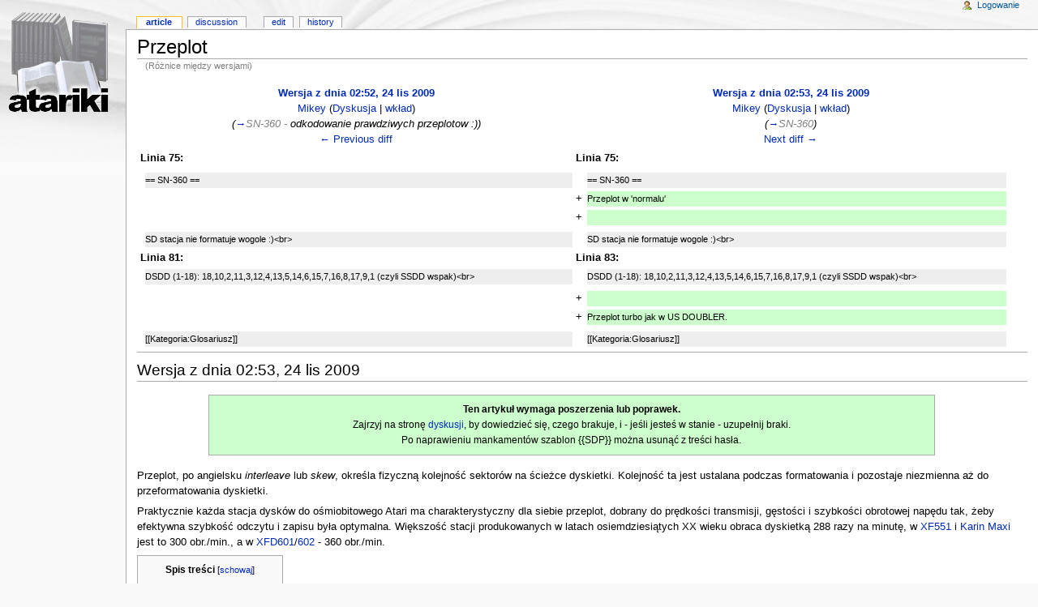

--- FILE ---
content_type: text/html; charset=utf-8
request_url: http://atariki.krap.pl/index.php?title=Przeplot&diff=next&oldid=27866
body_size: 6316
content:
<!DOCTYPE html PUBLIC "-//W3C//DTD XHTML 1.0 Transitional//EN" "http://www.w3.org/TR/xhtml1/DTD/xhtml1-transitional.dtd">
<html xmlns="http://www.w3.org/1999/xhtml" xml:lang="Pl" lang="Pl" dir="ltr">
	<head>
		<meta http-equiv="Content-Type" content="text/html; charset=utf-8" />
		<meta name="robots" content="noindex,follow" />
<meta name="keywords" content="Przeplot,1050,Buforowanie ścieżek,DD,ED,Karin Maxi,SD,TOMS Multi Drive,Top Drive 1050,US Doubler,XF551" />
<link rel="shortcut icon" href="/atariki.png" />
		<title>Przeplot - Atariki</title>
		<style type="text/css" media="screen,projection">/*<![CDATA[*/ @import "/skins/monobook/main.css?7"; /*]]>*/</style>
		<link rel="stylesheet" type="text/css" media="print" href="/skins/common/commonPrint.css" />
		<!--[if lt IE 5.5000]><style type="text/css">@import "/skins/monobook/IE50Fixes.css";</style><![endif]-->
		<!--[if IE 5.5000]><style type="text/css">@import "/skins/monobook/IE55Fixes.css";</style><![endif]-->
		<!--[if IE 6]><style type="text/css">@import "/skins/monobook/IE60Fixes.css";</style><![endif]-->
		<!--[if IE 7]><style type="text/css">@import "/skins/monobook/IE70Fixes.css?1";</style><![endif]-->
		<!--[if lt IE 7]><script type="text/javascript" src="/skins/common/IEFixes.js"></script>
		<meta http-equiv="imagetoolbar" content="no" /><![endif]-->
		<script type="text/javascript">var skin = 'monobook';var stylepath = '/skins';</script>
		<script type="text/javascript" src="/skins/common/wikibits.js"><!-- wikibits js --></script>
		<script type="text/javascript" src="/index.php?title=-&amp;action=raw&amp;gen=js"><!-- site js --></script>
		<style type="text/css">/*<![CDATA[*/
@import "/index.php?title=MediaWiki:Common.css&action=raw&ctype=text/css&smaxage=18000";
@import "/index.php?title=MediaWiki:Monobook.css&action=raw&ctype=text/css&smaxage=18000";
@import "/index.php?title=-&action=raw&gen=css&maxage=18000";
/*]]>*/</style>
		<!-- Head Scripts -->
			</head>
<body  class="ns-0 ltr">
	<div id="globalWrapper">
		<div id="column-content">
	<div id="content">
		<a name="top" id="top"></a>
				<h1 class="firstHeading">Przeplot</h1>
		<div id="bodyContent">
			<h3 id="siteSub">From Atariki</h3>
			<div id="contentSub">(Różnice między wersjami)</div>
									<div id="jump-to-nav">Jump to: <a href="#column-one">navigation</a>, <a href="#searchInput">search</a></div>			<!-- start content -->
			
			<table border='0' width='98%' cellpadding='0' cellspacing='4' class='diff'>
			<tr>
				<td colspan='2' width='50%' align='center' class='diff-otitle'><strong><a href='/index.php?title=Przeplot&amp;oldid=27866'>Wersja z dnia 02:52, 24 lis 2009</a></strong><br /><a href="/index.php/U%C5%BCytkownik:Mikey" title="Użytkownik:Mikey">Mikey</a>  (<a href="/index.php/Dyskusja_u%C5%BCytkownika:Mikey" title="Dyskusja użytkownika:Mikey">Dyskusja</a> | <a href="/index.php?title=Specjalna:Contributions&amp;target=Mikey" title="Specjalna:Contributions">wkład</a>)<br /> <span class='comment'>(<span class="autocomment"><a href="/index.php/Przeplot#SN-360" title="Przeplot">→</a>SN-360 -</span>  odkodowanie prawdziwych przeplotow :))</span><br /><a href="/index.php?title=Przeplot&amp;diff=prev&amp;oldid=27866" title="Przeplot" id="differences-prevlink">← Previous diff</a></td>
				<td colspan='2' width='50%' align='center' class='diff-ntitle'><strong><a href='/index.php?title=Przeplot&amp;oldid=27867'>Wersja z dnia 02:53, 24 lis 2009</a></strong><br /><a href="/index.php/U%C5%BCytkownik:Mikey" title="Użytkownik:Mikey">Mikey</a>  (<a href="/index.php/Dyskusja_u%C5%BCytkownika:Mikey" title="Dyskusja użytkownika:Mikey">Dyskusja</a> | <a href="/index.php?title=Specjalna:Contributions&amp;target=Mikey" title="Specjalna:Contributions">wkład</a>) <br /> <span class='comment'>(<span class="autocomment"><a href="/index.php/Przeplot#SN-360" title="Przeplot">→</a>SN-360</span>)</span><br /><a href="/index.php?title=Przeplot&amp;diff=next&amp;oldid=27867" title="Przeplot" id="differences-nextlink">Next diff →</a></td>
			</tr>
			<tr><td colspan="2" align="left"><strong>Linia 75:</strong></td>
<td colspan="2" align="left"><strong>Linia 75:</strong></td></tr>
<tr><td> </td><td class='diff-context'></td><td> </td><td class='diff-context'></td></tr>
<tr><td> </td><td class='diff-context'>== SN-360 ==</td><td> </td><td class='diff-context'>== SN-360 ==</td></tr>
<tr><td colspan="2">&nbsp;</td><td>+</td><td class='diff-addedline'>Przeplot w 'normalu'</td></tr>
<tr><td colspan="2">&nbsp;</td><td>+</td><td class='diff-addedline'></td></tr>
<tr><td> </td><td class='diff-context'></td><td> </td><td class='diff-context'></td></tr>
<tr><td> </td><td class='diff-context'>SD stacja nie formatuje wogole :)&lt;br&gt;</td><td> </td><td class='diff-context'>SD stacja nie formatuje wogole :)&lt;br&gt;</td></tr>
<tr><td colspan="2" align="left"><strong>Linia 81:</strong></td>
<td colspan="2" align="left"><strong>Linia 83:</strong></td></tr>
<tr><td> </td><td class='diff-context'>DSDD (1-18): 18,10,2,11,3,12,4,13,5,14,6,15,7,16,8,17,9,1 (czyli SSDD wspak)&lt;br&gt;</td><td> </td><td class='diff-context'>DSDD (1-18): 18,10,2,11,3,12,4,13,5,14,6,15,7,16,8,17,9,1 (czyli SSDD wspak)&lt;br&gt;</td></tr>
<tr><td> </td><td class='diff-context'></td><td> </td><td class='diff-context'></td></tr>
<tr><td colspan="2">&nbsp;</td><td>+</td><td class='diff-addedline'></td></tr>
<tr><td colspan="2">&nbsp;</td><td>+</td><td class='diff-addedline'>Przeplot turbo jak w US DOUBLER.</td></tr>
<tr><td> </td><td class='diff-context'></td><td> </td><td class='diff-context'></td></tr>
<tr><td> </td><td class='diff-context'>[[Kategoria:Glosariusz]]</td><td> </td><td class='diff-context'>[[Kategoria:Glosariusz]]</td></tr>

			</table>
		<hr /><h2>Wersja z dnia 02:53, 24 lis 2009</h2>
<div class="notice metadata" id="merge" style="background: #CCFFCC;  border: 1px solid #aaaaaa; padding: 6pt; margin: 12pt 8%; width: 80%">
<div style="text-align: center; font-size: 95%;"><b>Ten artykuł wymaga poszerzenia lub poprawek.</b><br />Zajrzyj na stronę <a href="/index.php/Dyskusja:Przeplot" title="Dyskusja:Przeplot">dyskusji</a>, by dowiedzieć się, czego brakuje, i - jeśli jesteś w stanie - uzupełnij braki.<br />
Po naprawieniu mankamentów szablon {{SDP}} można usunąć z treści hasła.</div>
</div>
<p>Przeplot, po angielsku <i>interleave</i> lub <i>skew</i>, określa fizyczną kolejność sektorów na ścieżce dyskietki. Kolejność ta jest ustalana podczas formatowania i pozostaje niezmienna aż do przeformatowania dyskietki.
</p><p>Praktycznie każda stacja dysków do ośmiobitowego Atari ma charakterystyczny dla siebie przeplot, dobrany do prędkości transmisji, gęstości i szybkości obrotowej napędu tak, żeby efektywna szybkość odczytu i zapisu była optymalna. Większość stacji produkowanych w latach osiemdziesiątych XX wieku obraca dyskietką 288 razy na minutę, w <a href="/index.php/XF551" title="XF551">XF551</a> i <a href="/index.php/Karin_Maxi" title="Karin Maxi">Karin Maxi</a> jest to 300 obr./min., a w <a href="/index.php/XFD601" title="XFD601">XFD601</a>/<a href="/index.php/XFD602" title="XFD602">602</a> - 360 obr./min. 
</p>
<table id="toc" class="toc" summary="Spis treści"><tr><td><div id="toctitle"><h2>Spis treści</h2></div>
<ul>
<li class='toclevel-1'><a href="#Przeplot_standard"><span class="tocnumber">1</span> <span class="toctext">Przeplot standard</span></a>
<ul>
<li class='toclevel-2'><a href="#288_obr..2Fmin."><span class="tocnumber">1.1</span> <span class="toctext">288 obr./min.</span></a></li>
<li class='toclevel-2'><a href="#360_obr..2Fmin."><span class="tocnumber">1.2</span> <span class="toctext">360 obr./min.</span></a></li>
</ul>
</li>
<li class='toclevel-1'><a href="#Przeplot_turbo"><span class="tocnumber">2</span> <span class="toctext">Przeplot turbo</span></a>
<ul>
<li class='toclevel-2'><a href="#288_obr..2Fmin._2"><span class="tocnumber">2.1</span> <span class="toctext">288 obr./min.</span></a>
<ul>
<li class='toclevel-3'><a href="#US_Doubler"><span class="tocnumber">2.1.1</span> <span class="toctext">US Doubler</span></a></li>
<li class='toclevel-3'><a href="#Top_Drive_1050"><span class="tocnumber">2.1.2</span> <span class="toctext">Top Drive 1050</span></a></li>
</ul>
</li>
<li class='toclevel-2'><a href="#360_obr..2Fmin._2"><span class="tocnumber">2.2</span> <span class="toctext">360 obr./min.</span></a>
<ul>
<li class='toclevel-3'><a href="#XFD601.2F2"><span class="tocnumber">2.2.1</span> <span class="toctext">XFD601/2</span></a></li>
</ul>
</li>
</ul>
</li>
<li class='toclevel-1'><a href="#Uwagi"><span class="tocnumber">3</span> <span class="toctext">Uwagi</span></a></li>
<li class='toclevel-1'><a href="#SN-360"><span class="tocnumber">4</span> <span class="toctext">SN-360</span></a></li>
</ul>
</td></tr></table><script type="text/javascript"> if (window.showTocToggle) { var tocShowText = "pokaż"; var tocHideText = "schowaj"; showTocToggle(); } </script>
<a name="Przeplot_standard"></a><h2> Przeplot standard </h2>
<p>Normalnie sektory na ścieżce dyskietki ułożone są kolejno od sektora o najniższym numerze do sektora o numerze najwyższym (np. od 1 do 18 w <a href="/index.php/SD" title="SD">SD</a> i <a href="/index.php/DD" title="DD">DD</a>). W ośmiobitowym Atari, przy prędkości transmisji 19200 bps zapewnia to odczytanie całej ścieżki w 18 obrotach dyskietki. Jest to tzw. przeplot standard, 1:18 (co oznacza: jedna ścieżka w 18 obrotach). W podwójnej gęstości ustala to efektywną szybkość transmisji na 1228-1280 bajtów na sekundę - w zależności od szybkości obracania się dyskietki w różnych stacjach, od 288 do 300 obrotów na minutę.
</p><p>Przy szybkości komunikacji ze stacją dysków ustawionej na 19200 bps efektywnej prędkości wymiany danych nie da się istotnie ulepszyć manipulując przeplotem, gdyż np. w gęstości podwójnej, w czasie odczytu pojedynczego sektora (odczytania go z nośnika i wysłania do komputera) dyskietka wykonuje prawie 3/4 obrotu (dokładniej, około 260 stopni przy prędkości 288 obr./min.), a sporo pozostałego czasu zajmuje przygotowanie odczytu sektora następnego, tj. nadanie komendy przez komputer, jej odbiór i interpretacja w stacji dysków, przesłanie potwierdzenia itp.
</p>
<a name="288_obr..2Fmin."></a><h3> 288 obr./min. </h3>
<p>Dla prędkości 288 obr./min. i standardowej transmisji optymalne są przeploty zastosowane w stacji <a href="/index.php/1050" title="1050">1050</a>:
</p>
<ul><li> SD (1-18): 1,18,16,14,12,10,8,6,4,2,17,15,13,11,9,7,5,3
</li><li> ED (1-26): 1,10,19,8,17,26,6,15,24,4,13,22,2,11,20,9,18,7,16,25,5,14,23,3,12,21
</li><li> DD (1-18): 1,15,10,5,14,9,4,18,13,8,3,17,12,7,2,16,11,6 (<a href="/index.php/Top_Drive_1050" title="Top Drive 1050">Top Drive 1050</a>)
</li></ul>
<p>Zapewnia to odczyt ścieżki w 9 obrotach dla SD, w 12 obrotach dla ED i w 14 obrotach dla DD. Krótko mówiąc, są to przeploty odpowiednio 1:9, 1:12 i 1:14.
</p>
<a name="360_obr..2Fmin."></a><h3> 360 obr./min. </h3>
<p>Przy prędkości obrotowej 360 obr./min. i stadardowej transmisji stosuje się następujące przeploty:
</p>
<ul><li> SD (1-18): 1,6,11,16,3,8,13,18,5,10,15,2,7,12,17,4,9,14
</li><li> ED (1-26): 1,24,21,18,15,12,9,6,3,26,23,20,17,14,11,8,5,2,25,22,19,16,13,10,7,4
</li><li> DD (1-18): 1,2,3,4,5,6,7,8,9,10,11,12,13,14,15,16,17,18
</li></ul>
<p>Zapewnia to odczyt ścieżki w 11 obrotach dla SD, 17 dla ED i 18 dla DD (przeploty 1:11, 1:17 i 1:18).
</p>
<a name="Przeplot_turbo"></a><h2> Przeplot turbo </h2>
<p>Kolejność sektorów zmienia się przy formatowaniu z tzw. przeplotem turbo. Gdy dyskietka ma być odczytywana z prędkością większą niż standardowe 19200 bps, konieczna jest zmiana przeplotu, gdyż samo przyspieszenie transmisji przy zwykłym przeplocie nic nie daje: ścieżka nadal będzie odczytywana w takiej samej liczbie obrotów, jak przy 19200 bps, tylko przerwy pomiędzy sektorami się wydłużą.
</p><p>Jak napisano powyżej, każda stacja dysków ma swój przeplot, dobrany do prędkości transmisji, gęstości i szybkości obrotowej napędu. Te różnice są widoczne zwłaszcza w przeplotach turbo, dlatego przeplot turbo dobry w jednej stacji rzadko jest dobry dla innej. Niektóre stacje (np. <a href="/index.php/XFD601" title="XFD601">XFD601</a> i <a href="/index.php/XFD602" title="XFD602">XFD602</a>) oprócz przeplotu dobierają też wzajemny układ ścieżek tak, żeby po przejściu na następną ścieżkę jej początkowy sektor znalazł się od razu pod głowicą.
</p>
<a name="288_obr..2Fmin._2"></a><h3> 288 obr./min. </h3>
<a name="US_Doubler"></a><h4> US Doubler </h4>
<p>Typowy przeplot turbo - przeplot <a href="/index.php/US_Doubler" title="US Doubler">US Doublera</a> - pozwala odczytać ścieżkę <a href="/index.php/SD" title="SD">SD</a> w pięciu, a <a href="/index.php/ED" title="ED">ED</a> i <a href="/index.php/DD" title="DD">DD</a> w siedmiu obrotach przy transmisji 52 kbps. Kolejność sektorów jest następująca:
</p>
<ul><li> SD (1-18): 1,5,9,13,17,2,6,10,14,18,3,7,11,15,4,8,12,16
</li><li> ED (1-26): 1,5,9,13,17,21,25,2,6,10,14,18,22,26,3,7,11,15,19,23,4,8,12,16,20,24
</li><li> DD (1-18): 1,14,9,4,17,12,7,2,15,10,5,18,13,8,3,16,11,6
</li></ul>
<p>Efektywna szybkość transmisji wynosi wtedy odpowiednio 2212 bajtów na sekundę dla <a href="/index.php/SD" title="SD">SD</a>, 2282 dla <a href="/index.php/ED" title="ED">ED</a> i 3160 dla <a href="/index.php/DD" title="DD">DD</a>.
</p>
<a name="Top_Drive_1050"></a><h4> Top Drive 1050 </h4>
<p>Dla Top Drive 1050 i pokrewnych rozszerzeń (np. <a href="/index.php/TOMS_Multi_Drive" title="TOMS Multi Drive">TOMS Multi Drive</a>) posługujących się transmisją 68,2 kbps przeploty wyglądają jak następuje:
</p>
<ul><li> SD (1-18): 1,5,9,13,17,2,6,10,14,18,3,7,11,15,4,8,12,16 (identycznie jak w US Doublerze)
</li><li> ED (1-26): 1,10,19,6,15,24,2,11,20,7,16,25,3,12,21,8,17,26,4,13,22,9,18,5,14,23
</li><li> DD (1-18): 1,12,4,15,7,18,10,2,13,5,16,8,11,3,14,6,17,9
</li></ul>
<p>Ścieżka odczytywana jest w minimum pięciu obrotach w SD, sześciu w ED i siedmiu w DD.
</p>
<a name="360_obr..2Fmin._2"></a><h3> 360 obr./min. </h3>
<a name="XFD601.2F2"></a><h4> XFD601/2 </h4>
<p>W stacjach <a href="/index.php/XFD601" title="XFD601">XFD601</a> i <a href="/index.php/XFD602" title="XFD602">XFD602</a> przy szybkości transmisji ustawionej na 80 kbps stosowane są przeploty jak poniżej:
</p>
<ul><li> SD (1-18): 1,12,5,16,9,2,13,6,17,10,3,14,7,18,11,4,15,8
</li><li> ED (1-26): 1,16,5,20,9,24,13,2,17,6,21,10,25,14,3,18,7,22,11,26,15,4,19,8,23,12
</li><li> DD (1-18): 1,14,9,4,17,12,7,2,15,10,5,18,13,8,3,16,11,6 (identycznie jak w US Doublerze)
</li></ul>
<p>Odczyt ścieżki SD następuje w pięciu obrotach, a siedmiu w ED i DD.
</p>
<a name="Uwagi"></a><h2>Uwagi</h2>
<p>Najlepiej stosować przeploty z liczbą nieparzystą w mianowniku, która sama (lub jej różnica z liczbą sektorów) nie jest jednocześnie całkowitym dzielnikiem liczby sektorów na ścieżce. Takie przeploty są równomierne, np.
</p>
<ul><li> ED: 1:5, 1:7, 1:9, 1:15, 1:17
</li><li> SD/DD: 1:11, 1:13
</li></ul>
<p>Formatowanie dyskietek z odpowiednim przeplotem nie jest jedyną techniką optymalizowania odczytu z dyskietki; inną jest <a href="/index.php/Buforowanie_%C5%9Bcie%C5%BCek" title="Buforowanie ścieżek">buforowanie ścieżek</a>.
</p><p><br />
</p>
<a name="SN-360"></a><h2> SN-360 </h2>
<p>Przeplot w 'normalu'
</p><p><br />
SD stacja nie formatuje wogole&nbsp;:)<br />
ED (1-26): 1,24,22,20,18,16,14,12,10,8,6,4,2,25,23,21,19,17,15,13,11,9,7,5,3,26<br />
SSDD (1-18): 1,9,17,8,16,7,15,6,14,5,13,4,12,3,11,2,10,18<br />
DSDD (1-18): 18,10,2,11,3,12,4,13,5,14,6,15,7,16,8,17,9,1 (czyli SSDD wspak)<br />
</p><p><br />
Przeplot turbo jak w US DOUBLER.
</p><div class="printfooter">
Źródło: "<a href="http://atariki.krap.pl/index.php/Przeplot">http://atariki.krap.pl/index.php/Przeplot</a>"</div>
			<div id="catlinks"><p class='catlinks'><a href="/index.php?title=Specjalna:Categories&amp;article=Przeplot" title="Specjalna:Categories">Kategorie stron</a>: <span dir='ltr'><a href="/index.php/Kategoria:Strony_do_poszerzenia" title="Kategoria:Strony do poszerzenia">Strony do poszerzenia</a></span> | <span dir='ltr'><a href="/index.php/Kategoria:Glosariusz" title="Kategoria:Glosariusz">Glosariusz</a></span></p></div>			<!-- end content -->
			<div class="visualClear"></div>
		</div>
	</div>
		</div>
		<div id="column-one">
	<div id="p-cactions" class="portlet">
		<h5>Views</h5>
		<ul>
				 <li id="ca-nstab-main" class="selected"><a href="/index.php/Przeplot">Article</a></li>
				 <li id="ca-talk"><a href="/index.php/Dyskusja:Przeplot">Discussion</a></li>
				 <li id="ca-edit"><a href="/index.php?title=Przeplot&amp;action=edit&amp;oldid=27867">Edit</a></li>
				 <li id="ca-history"><a href="/index.php?title=Przeplot&amp;action=history">History</a></li>
		</ul>
	</div>
	<div class="portlet" id="p-personal">
		<h5>Personal tools</h5>
		<div class="pBody">
			<ul>
				<li id="pt-login"><a href="/index.php?title=Specjalna:Userlogin&amp;returnto=Przeplot">Logowanie</a></li>
			</ul>
		</div>
	</div>
	<div class="portlet" id="p-logo">
		<a style="background-image: url(/skins/common/images/wiki.png);" href="/index.php/Strona_g%C5%82%C3%B3wna" title="Strona główna"></a>
	</div>
	<script type="text/javascript"> if (window.isMSIE55) fixalpha(); </script>
		<div class='portlet' id='p-navigation'>
		<h5>Navigation</h5>
		<div class='pBody'>
			<ul>
				<li id="n-mainpage"><a href="/index.php/Strona_g%C5%82%C3%B3wna">Strona główna</a></li>
				<li id="n-portal"><a href="/index.php/Atariki:Community_Portal">Community portal</a></li>
				<li id="n-recentchanges"><a href="/index.php/Specjalna:Recentchanges">Ostatnie zmiany</a></li>
				<li id="n-randompage"><a href="/index.php/Specjalna:Random">Losuj stronę</a></li>
				<li id="n-help"><a href="/index.php/Atariki:Pomoc">Pomoc</a></li>
			</ul>
		</div>
	</div>
		<div id="p-search" class="portlet">
		<h5><label for="searchInput">Szukaj</label></h5>
		<div id="searchBody" class="pBody">
			<form action="/index.php/Specjalna:Search" id="searchform"><div>
				<input id="searchInput" name="search" type="text" accesskey="f" value="" />
				<input type='submit' name="go" class="searchButton" id="searchGoButton"	value="OK" />&nbsp;
				<input type='submit' name="fulltext" class="searchButton" value="Szukaj" />
			</div></form>
		</div>
	</div>
	<div class="portlet" id="p-tb">
		<h5>Toolbox</h5>
		<div class="pBody">
			<ul>
				<li id="t-whatlinkshere"><a href="/index.php/Specjalna:Whatlinkshere/Przeplot">Linkujące</a></li>
				<li id="t-recentchangeslinked"><a href="/index.php/Specjalna:Recentchangeslinked/Przeplot">Zmiany w dolinkowanych</a></li>
<li id="t-upload"><a href="/index.php/Specjalna:Upload">Prześlij plik</a></li>
<li id="t-specialpages"><a href="/index.php/Specjalna:Specialpages">Strony specjalne</a></li>
				<li id="t-print"><a href="/index.php?title=Przeplot&amp;diff=next&amp;oldid=27866&amp;printable=yes">Wersja do druku</a></li>				<li id="t-ispermalink">Permanent link</li>			</ul>
		</div>
	</div>
		</div><!-- end of the left (by default at least) column -->
			<div class="visualClear"></div>
			<div id="footer">
				<div id="f-poweredbyico"><a href="http://www.mediawiki.org/"><img src="/skins/common/images/poweredby_mediawiki_88x31.png" alt="MediaWiki" /></a></div>
			<ul id="f-list">
				<li id="privacy"><a href="/index.php/Atariki:Privacy_policy" title="Atariki:Privacy policy">Privacy policy</a></li>
				<li id="about"><a href="/index.php/Atariki:O_Wikipedii" title="Atariki:O Wikipedii">O Atariki</a></li>
				<li id="disclaimer"><a href="/index.php/Atariki:General_disclaimer" title="Atariki:General disclaimer">Disclaimers</a></li>
			</ul>
		</div>
	<script type="text/javascript"> if (window.runOnloadHook) runOnloadHook();</script>
</div>
<!-- Served by kutador.krap.pl in 0.14 secs. -->
</body></html>
